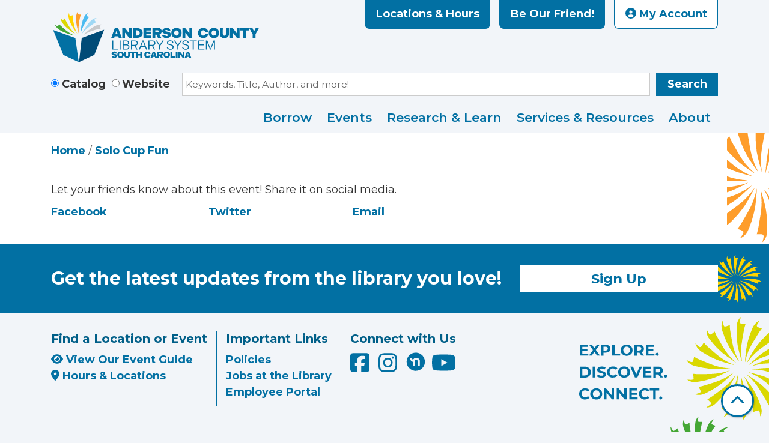

--- FILE ---
content_type: application/javascript
request_url: https://cdn.nicheacademy.com/shared_widget_code/image_min.js
body_size: 803
content:
function createImageWidgets(s,g){Array.prototype.slice.call(g).forEach(function(g){var h,m=s.extra_data,p=s.extra_data.course;if(g.classList&&g.classList.contains("na")&&g.classList.contains("nicheacademyWidget"))(x=g.parentNode)&&x.classList&&x.classList.contains("imageContainerBtn")&&window.nicheWidgetUtils.appendAction(s,x);else{g.style.maxWidth=m.max_width&&""!==m.max_width?m.max_width+"px":"100%",g.style.width=g.style.maxWidth,g.style.height=m.max_width&&""!==m.max_width?getHeightFor16By9(m.max_width,!1)+"px":getHeightFor16By9("100%",!0,g.parentNode.offsetWidth)+"px",g.className+=" na nicheacademyWidget clickable",g.setAttribute("alt","Open "+(m?.label??"Niche Academy")+" widget"),g.setAttribute("aria-label","Open "+(m?.label??"Niche Academy")+" widget"),g.setAttribute("loading","lazy"),s.extra_data.overwrite?h=m.image:p?.course_image&&"not_given"!==p.course_image?h=p.course_image:p?.course_image_original&&"not_given"!==p.course_image_original&&"shared"===p.context&&(h=p.course_image_original),g.src=window.nicheWidgetUtils.url+"/assets/images/12.jpg",h&&window.nicheWidgetUtils.getImageUrl(h,function(s){g.src=""!=s&&s?s:window.nicheWidgetUtils.url+"assets/images/12.jpg"});var y=document.createElement("svg");y.className="na nicheacademyWidget fa fa-fw fa-play colorPrimary clickable",y.id=g.id,y.class=g.class,y.style.position="absolute",y.style.top="53%",y.style.left="52%",y.style.fontSize="40px",y.style.marginTop="-25px",y.style.marginLeft="-32px",y.style.backgroundColor="rgba(255, 255, 255, 0.7)",y.style.borderRadius="8px";var x=g.parentNode,w=document.createElement("button");w.type="button";var _=s.extra_data.code_snippet+(s.courseId?"-"+s.courseId:"");w.className="na nicheacademyWidget imageContainerBtn "+_,w.setAttribute("aria-label",`Open ${s.extra_data.label||"Niche Academy Image Widget"}`),w.style.position="relative",w.style.width="fit-content",w.style.maxWidth=m.max_width&&""!==m.max_width?m.max_width+"px":"100%",w.style.height=m.max_width&&""!==m.max_width?getHeightFor16By9(m.max_width,!1)+"px":getHeightFor16By9("100%",!0,g.parentNode.offsetWidth)+"px",x.replaceChild(w,g),w.appendChild(g),w.appendChild(y),window.nicheWidgetUtils.appendAction(s,w)}})}function getHeightFor16By9(s){var g=arguments.length>1&&void 0!==arguments[1]&&arguments[1],h=arguments.length>2&&void 0!==arguments[2]?arguments[2]:0;return g&&0==h?.5625*window.innerWidth:g&&0!=h?.5625*h:.5625*s}